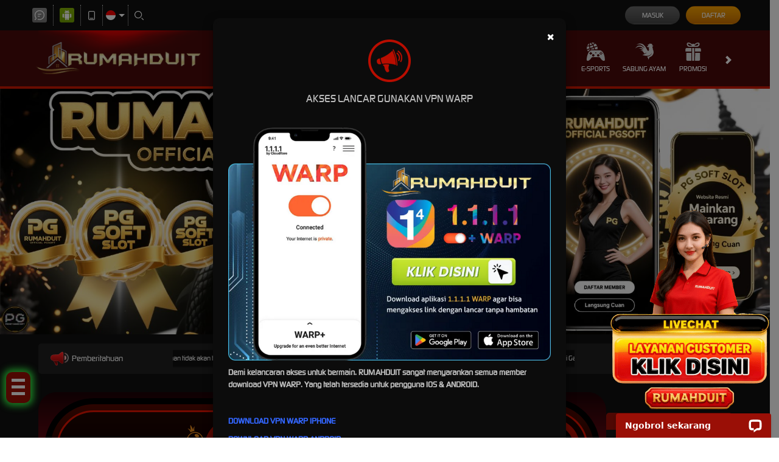

--- FILE ---
content_type: application/javascript; charset=UTF-8
request_url: https://api.livechatinc.com/v3.6/customer/action/get_dynamic_configuration?x-region=us-south1&license_id=13227003&client_id=c5e4f61e1a6c3b1521b541bc5c5a2ac5&url=https%3A%2F%2Fshhgit.com%2F&channel_type=code&jsonp=__hg8pfb0fd9
body_size: 289
content:
__hg8pfb0fd9({"organization_id":"e3515475-66d6-46a2-bd7d-ce47c9f4c465","livechat_active":true,"livechat":{"group_id":0,"client_limit_exceeded":false,"domain_allowed":true,"online_group_ids":[0],"config_version":"1751.0.101.905.204.177.106.101.106.101.105.108.1","localization_version":"6bb83031e4f97736cbbada081b074fb6_03788fa0dbde9494f181425608dc1df3","language":"id"},"default_widget":"livechat"});